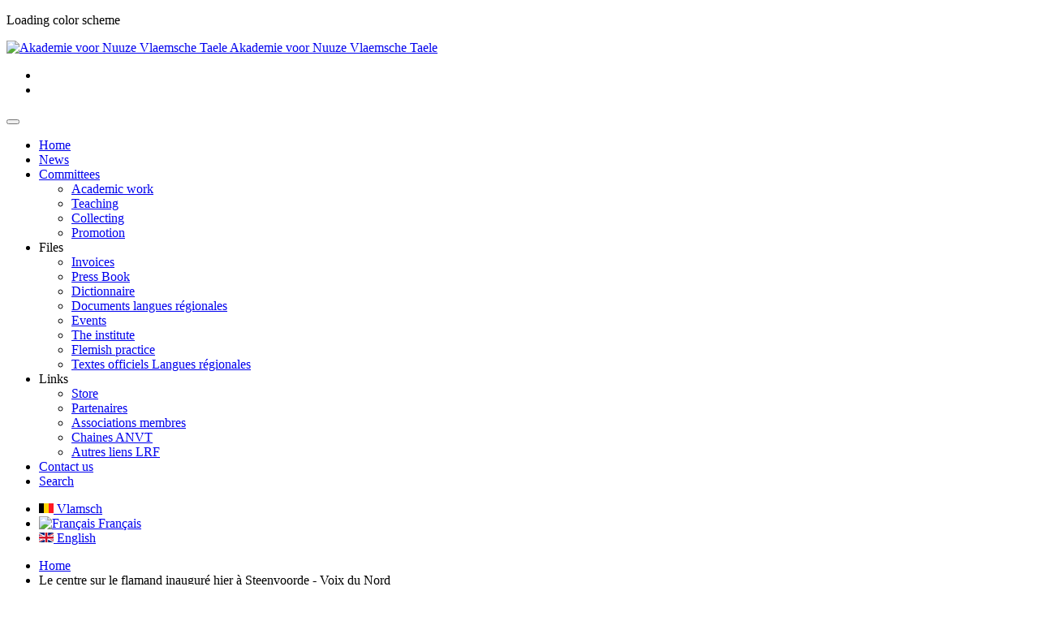

--- FILE ---
content_type: text/html; charset=utf-8
request_url: https://anvt.org/en/files/communiques-et-revue-de-presse-1/52-le-centre-sur-le-flamand-inaugure-hier-a-steenvoorde?path=
body_size: 7783
content:

<!DOCTYPE html>
<html lang="en-gb" dir="ltr"
class='com_docman view-document itemid-229 j31 mm-hover'>
<head>

<!-- Google tag (gtag.js) -->
<script async src="https://www.googletagmanager.com/gtag/js?id=G-9F2K140W54"></script>
<script>
  window.dataLayer = window.dataLayer || [];
  function gtag(){dataLayer.push(arguments);}
  gtag('js', new Date());

  gtag('config', 'G-9F2K140W54');
</script>
  <meta id="viewport" name="viewport" content="width=device-width, initial-scale=1"><meta name="HandheldFriendly" content="true"/>
<meta name="apple-mobile-web-app-capable" content="YES"/>  <base href="https://anvt.org/en/files/communiques-et-revue-de-presse-1/52-le-centre-sur-le-flamand-inaugure-hier-a-steenvoorde" />
	<meta http-equiv="content-type" content="text/html; charset=utf-8" />
	<meta name="keywords" content="Institut de la Langue Régionale Flamande - Akademie voor Nuuze Vlaemsche Taele" />
	<meta name="description" content="La voix du Nord a publié le 18 février 2007 un article concernant l'ILRF intitulé &quot;Le centre sur le flamand inauguré hier à Steenvoorde&quot;...." />
	<meta name="generator" content="Joomla! - Open Source Content Management" />
	<title>Le centre sur le flamand inauguré hier à Steenvoorde - Voix du Nord</title>
	<link href="/templates/theme3557/favicon.ico" rel="shortcut icon" type="image/vnd.microsoft.icon" />
	<link href="/templates/theme3557/css/bootstrap.css" rel="stylesheet" type="text/css" />
	<link href="/media/com_docman/css/site.min.css?ae83b4ba" rel="stylesheet" type="text/css" />
	<link href="/media/jui/css/chosen.css?e3deab0a02f0af012c810da1fe53d034" rel="stylesheet" type="text/css" />
	<link href="/templates/theme3557/css/template.css" rel="stylesheet" type="text/css" />
	<link href="/templates/system/css/system.css" rel="stylesheet" type="text/css" />
	<link href="/templates/theme3557/css/megamenu.css" rel="stylesheet" type="text/css" />
	<link href="/plugins/system/t3/base-bs3/fonts/font-awesome/css/font-awesome.min.css" rel="stylesheet" type="text/css" />
	<link href="/templates/theme3557/fonts/font-awesome/css/font-awesome.css" rel="stylesheet" type="text/css" />
	<link href="/templates/theme3557/fonts/material-design/css/material-design.css" rel="stylesheet" type="text/css" />
	<link href="/templates/theme3557/fonts/material-icons/css/material-icons.css" rel="stylesheet" type="text/css" />
	<link href="/templates/theme3557/fonts/thin/css/thin.css" rel="stylesheet" type="text/css" />
	<link href="/templates/theme3557/fonts/glyphicons/css/glyphicons.css" rel="stylesheet" type="text/css" />
	<link href="/templates/theme3557/fonts/linearicons/css/linearicons.css" rel="stylesheet" type="text/css" />
	<link href="/media/mod_falang/css/template.css" rel="stylesheet" type="text/css" />
	<script src="/media/jui/js/jquery.min.js?e3deab0a02f0af012c810da1fe53d034" type="text/javascript"></script>
	<script src="/media/jui/js/jquery-noconflict.js?e3deab0a02f0af012c810da1fe53d034" type="text/javascript"></script>
	<script src="/media/jui/js/jquery-migrate.min.js?e3deab0a02f0af012c810da1fe53d034" type="text/javascript"></script>
	<script src="/media/koowa/framework/js/koowa.kquery.js?6527a713" type="text/javascript"></script>
	<script src="/media/koowa/framework/js/modernizr.min.js?6527a713" type="text/javascript"></script>
	<script src="/media/koowa/framework/js/koowa.min.js?6527a713" type="text/javascript"></script>
	<script src="/media/koowa/framework/js/jquery.magnific-popup.min.js?6527a713" type="text/javascript"></script>
	<script src="/media/com_docman/js/site/downloadlabel.js?ae83b4ba" type="text/javascript"></script>
	<script src="/plugins/system/t3/base-bs3/bootstrap/js/bootstrap.js?e3deab0a02f0af012c810da1fe53d034" type="text/javascript"></script>
	<script src="/media/jui/js/chosen.jquery.min.js?e3deab0a02f0af012c810da1fe53d034" type="text/javascript"></script>
	<script src="/templates/theme3557/js/script.js" type="text/javascript"></script>
	<script src="/plugins/system/t3/base-bs3/js/jquery.tap.min.js" type="text/javascript"></script>
	<script src="/plugins/system/t3/base-bs3/js/script.js" type="text/javascript"></script>
	<script src="/plugins/system/t3/base-bs3/js/menu.js" type="text/javascript"></script>
	<script src="/plugins/system/t3/base-bs3/js/nav-collapse.js" type="text/javascript"></script>
	<script type="text/javascript">
// WORKAROUND FOR ISSUE: #873

                kQuery(function($)
                {
                    $.magnificPopup.instance._onFocusIn = function(e)
                    {
                        // Do nothing if target element is select2 input
                        if( $(e.target).hasClass('select2-search__field') ) {
                            return true;
                        }
            
                        // Else call parent method
                        $.magnificPopup.proto._onFocusIn.call(this,e);
                    };
                });kQuery(function($){
                $('.k-ui-namespace .thumbnail').each(function(idx, el) {
                    var el = $(el);
                    var data = el.data('k-modal');
                    var options = {
    "type": "image"
};
                    if (data) {
                        $.extend(true, options, data);
                    }
                    el.magnificPopup(options);
                });
            });kQuery(function($) {
                $('.docman_track_download').on('click', function() {
                    var el = $(this);
                    
                    if (typeof gtag !== 'undefined') {
                        gtag('event', 'Download', {
                            'event_category': 'DOCman',
                            'event_label': el.data('title'),
                            'name': el.data('title'),
                            'value': parseInt(el.data('id'), 10)
                        });
                    }
                    else if (typeof window.GoogleAnalyticsObject !== 'undefined' && typeof window[window.GoogleAnalyticsObject] !== 'undefined') {
                        window[window.GoogleAnalyticsObject]('send', 'event', 'DOCman', 'Download', el.data('title'), parseInt(el.data('id'), 10));
                    } 
                    else if (typeof _gaq !== 'undefined' && typeof _gat !== 'undefined') {
                        if (_gat._getTrackers().length) {
                            _gaq.push(function() {
                                var tracker = _gat._getTrackers()[0];
                                tracker._trackEvent('DOCman', 'Download', el.data('title'), parseInt(el.data('id'), 10));
                            });
                        }
                    }
                });

                if (typeof _paq !== 'undefined') {
                    _paq.push(['setDownloadClasses', 'docman_track_download']);
                    _paq.push(['trackPageView']);
                }
            });if (typeof Koowa === 'object' && Koowa !== null) {
                if (typeof Koowa.translator === 'object' && Koowa.translator !== null) {
                    Koowa.translator.loadTranslations({"Play":"Play","View":"View","Open":"Open"});
                }
            }kQuery(function($) {
                    $('a.docman_download__button').downloadLabel({
    "force_download": "0",
    "gdocs_supported_extensions": [
        "ogg",
        "doc",
        "docx",
        "xls",
        "xlsx",
        "ppt",
        "pptx",
        "pages",
        "ai",
        "psd",
        "tiff",
        "dxf",
        "svg",
        "eps",
        "ps",
        "ttf",
        "xps"
    ],
    "gdocs_preview": 0
});
                });jQuery(function($){ initTooltips(); $("body").on("subform-row-add", initTooltips); function initTooltips (event, container) { container = container || document;$(container).find(".hasTooltip").tooltip({"html": true,"container": "body"});} });
	jQuery(function ($) {
		initChosen();
		$("body").on("subform-row-add", initChosen);

		function initChosen(event, container)
		{
			container = container || document;
			$(container).find("select").chosen({"disable_search_threshold":10,"search_contains":true,"allow_single_deselect":true,"placeholder_text_multiple":"Type or select some options","placeholder_text_single":"Select an option","no_results_text":"No results match"});
		}
	});
	var path = "templates/theme3557/js/";

;(function($){
    $(window).load(function() {
        $(document).on("click touchmove",function(e) {
            
              var container = $("#t3-mainnav .t3-navbar-collapse");
              if (!container.is(e.target)
                  && container.has(e.target).length === 0 && container.hasClass("in"))
              {
                  $("#t3-mainnav .t3-navbar-collapse").toggleClass("in")
              }
          })
        // check we miss any nav
        if($(window).width() < 768){
            $('.t3-navbar-collapse ul.nav').has('.dropdown-menu').t3menu({
                duration : 100,
                timeout : 50,
                hidedelay : 100,
                hover : false,
                sb_width : 20
            });
        }
    });
})(jQuery);

	</script>
	<link rel="alternate" href="https://anvt.org/vl/geschriften/communiques-et-revue-de-presse-1/52-le-centre-sur-le-flamand-inaugure-hier-a-steenvoorde?path=" hreflang="vl" />
	<link rel="alternate" href="https://anvt.org/fr/documents-mainmenu-5/communiques-et-revue-de-presse-1/52-le-centre-sur-le-flamand-inaugure-hier-a-steenvoorde?path=" hreflang="fr" />
	<link rel="alternate" href="https://anvt.org/fr/documents-mainmenu-5/communiques-et-revue-de-presse-1/52-le-centre-sur-le-flamand-inaugure-hier-a-steenvoorde?path="  hreflang="x-default" />
	<link rel="alternate" href="https://anvt.org/en/files/communiques-et-revue-de-presse-1/52-le-centre-sur-le-flamand-inaugure-hier-a-steenvoorde?path=" hreflang="en" />

  



<!-- Le HTML5 shim and media query for IE8 support -->
<!--[if lt IE 9]>
<script src="//cdnjs.cloudflare.com/ajax/libs/html5shiv/3.7.3/html5shiv.min.js"></script>
<script type="text/javascript" src="/plugins/system/t3/base-bs3/js/respond.min.js"></script>
<![endif]-->

<!-- You can add Google Analytics here or use T3 Injection feature -->

    <link href="//fonts.googleapis.com/css?family=Roboto:100,100i,300,300i,400,400i,500,500i,700,700i,900,900i" rel="stylesheet">
<!-- Global site tag (gtag.js) - Google Analytics -->
<script async src="https://www.googletagmanager.com/gtag/js?id=UA-307875-1"></script>
<script>
  window.dataLayer = window.dataLayer || [];
  function gtag(){dataLayer.push(arguments);}
  gtag('js', new Date());

  gtag('config', 'UA-307875-1');
</script>

</head>

<body class="body__ option-com_docman view-document task- itemid-229">
      <div class="page-loader">
      <div>
        <div class="page-loader-body">
          <div class="loader"><span class="block-1"></span><span class="block-2"></span><span class="block-3"></span><span class="block-4"></span><span class="block-5"></span><span class="block-6"></span><span class="block-7"></span><span class="block-8"></span><span class="block-9"></span><span class="block-10"></span><span class="block-11"></span><span class="block-12"></span><span class="block-13"></span><span class="block-14"></span><span class="block-15"></span><span class="block-16"></span></div>
        </div>
      </div>
    </div>
    <div id="color_preloader">
    <div class="loader_wrapper">
      <div class='uil-spin-css'><div><div></div></div><div><div></div></div><div><div></div></div><div><div></div></div><div><div></div></div><div><div></div></div><div><div></div></div><div><div></div></div></div>
      <p>Loading color scheme</p>
    </div>
  </div>
    <div class="flex-wrapper"> 
    <div class="t3-wrapper"> <!-- Need this wrapper for off-canvas menu. Remove if you don't use of-canvas -->

      <div id="header">
        
<!-- top -->
<div id="t3-top" class="t3-top t3-sl t3-sl-top">
	<div class="container ">
		<div class="row">

        
        <!-- LOGO -->
        <div class="col-sm-9">
            <div class="logo">
                <div class="logo-image">
                    <a href="https://anvt.org/" title="Akademie voor Nuuze Vlaemsche Taele">
                                                    <img class="logo-img" src="/images/banniere-site-anvt.gif" alt="Akademie voor Nuuze Vlaemsche Taele" />
                                                                        <span><span class="item_title_char0 item_title_char_odd item_title_char_first_half item_title_char_first">A</span><span class="item_title_char1 item_title_char_even item_title_char_first_half">k</span><span class="item_title_char2 item_title_char_odd item_title_char_first_half">a</span><span class="item_title_char3 item_title_char_even item_title_char_first_half">d</span><span class="item_title_char4 item_title_char_odd item_title_char_first_half">e</span><span class="item_title_char5 item_title_char_even item_title_char_first_half">m</span><span class="item_title_char6 item_title_char_odd item_title_char_first_half">i</span><span class="item_title_char7 item_title_char_even item_title_char_first_half">e</span><span class="item_title_char8 item_title_char_odd item_title_char_first_half"> </span><span class="item_title_char9 item_title_char_even item_title_char_first_half">v</span><span class="item_title_char10 item_title_char_odd item_title_char_first_half">o</span><span class="item_title_char11 item_title_char_even item_title_char_first_half">o</span><span class="item_title_char12 item_title_char_odd item_title_char_first_half">r</span><span class="item_title_char13 item_title_char_even item_title_char_first_half"> </span><span class="item_title_char14 item_title_char_odd item_title_char_first_half">N</span><span class="item_title_char15 item_title_char_even item_title_char_first_half">u</span><span class="item_title_char16 item_title_char_odd item_title_char_first_half">u</span><span class="item_title_char17 item_title_char_even item_title_char_first_half">z</span><span class="item_title_char18 item_title_char_odd item_title_char_second_half">e</span><span class="item_title_char19 item_title_char_even item_title_char_second_half"> </span><span class="item_title_char20 item_title_char_odd item_title_char_second_half">V</span><span class="item_title_char21 item_title_char_even item_title_char_second_half">l</span><span class="item_title_char22 item_title_char_odd item_title_char_second_half">a</span><span class="item_title_char23 item_title_char_even item_title_char_second_half">e</span><span class="item_title_char24 item_title_char_odd item_title_char_second_half">m</span><span class="item_title_char25 item_title_char_even item_title_char_second_half">s</span><span class="item_title_char26 item_title_char_odd item_title_char_second_half">c</span><span class="item_title_char27 item_title_char_even item_title_char_second_half">h</span><span class="item_title_char28 item_title_char_odd item_title_char_second_half">e</span><span class="item_title_char29 item_title_char_even item_title_char_second_half"> </span><span class="item_title_char30 item_title_char_odd item_title_char_second_half">T</span><span class="item_title_char31 item_title_char_even item_title_char_second_half">a</span><span class="item_title_char32 item_title_char_odd item_title_char_second_half">e</span><span class="item_title_char33 item_title_char_even item_title_char_second_half">l</span><span class="item_title_char34 item_title_char_odd item_title_char_second_half item_title_char_last">e</span></span>
                    </a>
                    <small class="site-slogan"></small>
                </div>
            </div>
        </div>
        <!-- //LOGO -->

        			<div class="moduletable social-menu  col-sm-2"><div class="module_container"><ul class="nav menu social-menu">
<li class="item-144"><a href="https://www.facebook.com/ANVT-ILRF-104518610941671/" title="Facebook" class="fa fa-facebook"></a></li><li class="item-145"><a href="https://twitter.com/ANVT_ILRF" title="Twitter" class="fa fa-twitter"></a></li></ul>
</div></div>
        
		</div>	
	</div>
</div>
<!-- //top -->
        
<div class="mainnav-position t3-sl-nav ">
    <div class="mainnav-wrapper stuck-container">
        <div class="container ">
            <div class="mainnav-content">
            	<div class="row">

	                
	                <div class="col-sm-8">
	                    <nav id="t3-mainnav" class="navbar navbar-mainmenu t3-mainnav">
	                        <div class="t3-mainnav-wrapper">
	                            <!-- Brand and toggle get grouped for better mobile display -->
	                            <div class="navbar-header">
	                                	                                    	                                    <button type="button" class="navbar-toggle" data-toggle="collapse" data-target=".t3-navbar-collapse">
	                                        <i class="fa fa-bars"></i>	                                    </button>
	                                
	                                
	                            </div>

	                            	                            <div class="t3-navbar t3-navbar-collapse navbar-collapse collapse">
	                                <div  class="t3-megamenu animate fading"  data-duration="400" data-responsive="true">
<ul itemscope itemtype="http://www.schema.org/SiteNavigationElement" class="nav navbar-nav level0">
<li itemprop='name'  data-id="2" data-level="1">
<a itemprop='url' class=""  href="/en/"   data-target="#">Home </a>

</li>
<li itemprop='name'  data-id="3" data-level="1">
<a itemprop='url' class=""  href="/en/news"   data-target="#">News </a>

</li>
<li itemprop='name' class="dropdown mega" data-id="142" data-level="1">
<a itemprop='url' class=" dropdown-toggle"  href="/en/committees"   data-target="#" data-toggle="dropdown">Committees <em class="caret"></em></a>

<div class="nav-child dropdown-menu mega-dropdown-menu"  ><div class="mega-dropdown-inner">
<div class="row">
<div class="col-xs-12 mega-col-nav" data-width="12"><div class="mega-inner">
<ul itemscope itemtype="http://www.schema.org/SiteNavigationElement" class="mega-nav level1">
<li itemprop='name'  data-id="14" data-level="2">
<a itemprop='url' class=""  href="/en/committees/academic-work"   data-target="#">Academic work </a>

</li>
<li itemprop='name'  data-id="15" data-level="2">
<a itemprop='url' class=""  href="/en/committees/teaching"   data-target="#">Teaching </a>

</li>
<li itemprop='name'  data-id="16" data-level="2">
<a itemprop='url' class=""  href="/en/committees/collecting"   data-target="#">Collecting </a>

</li>
<li itemprop='name'  data-id="17" data-level="2">
<a itemprop='url' class=""  href="/en/committees/promotion"   data-target="#">Promotion </a>

</li>
</ul>
</div></div>
</div>
</div></div>
</li>
<li itemprop='name' class="active dropdown mega" data-id="5" data-level="1">
<span class=" dropdown-toggle separator"   data-target="#" data-toggle="dropdown"> Files<em class="caret"></em></span>

<div class="nav-child dropdown-menu mega-dropdown-menu"  ><div class="mega-dropdown-inner">
<div class="row">
<div class="col-xs-12 mega-col-nav" data-width="12"><div class="mega-inner">
<ul itemscope itemtype="http://www.schema.org/SiteNavigationElement" class="mega-nav level1">
<li itemprop='name'  data-id="228" data-level="2">
<a itemprop='url' class=""  href="/en/files/bons-de-commande-1"   data-target="#">Invoices </a>

</li>
<li itemprop='name' class="current active" data-id="229" data-level="2">
<a itemprop='url' class=""  href="/en/files/communiques-et-revue-de-presse-1"   data-target="#">Press Book </a>

</li>
<li itemprop='name'  data-id="230" data-level="2">
<a itemprop='url' class=""  href="/en/documents-mainmenu-5/dictionnaire-1"   data-target="#">Dictionnaire </a>

</li>
<li itemprop='name'  data-id="231" data-level="2">
<a itemprop='url' class=""  href="/en/documents-mainmenu-5/documents-langues-regionales-1"   data-target="#">Documents langues régionales </a>

</li>
<li itemprop='name'  data-id="232" data-level="2">
<a itemprop='url' class=""  href="/en/files/evenements-1"   data-target="#">Events </a>

</li>
<li itemprop='name'  data-id="233" data-level="2">
<a itemprop='url' class=""  href="/en/files/l-institut-1"   data-target="#">The institute </a>

</li>
<li itemprop='name'  data-id="234" data-level="2">
<a itemprop='url' class=""  href="/en/files/pratique-du-flamand-1"   data-target="#">Flemish practice </a>

</li>
<li itemprop='name'  data-id="235" data-level="2">
<a itemprop='url' class=""  href="/en/documents-mainmenu-5/textes-officiels-langues-regionales-1"   data-target="#">Textes officiels Langues régionales </a>

</li>
</ul>
</div></div>
</div>
</div></div>
</li>
<li itemprop='name' class="dropdown mega" data-id="8" data-level="1">
<span class=" dropdown-toggle separator"   data-target="#" data-toggle="dropdown"> Links<em class="caret"></em></span>

<div class="nav-child dropdown-menu mega-dropdown-menu"  ><div class="mega-dropdown-inner">
<div class="row">
<div class="col-xs-12 mega-col-nav" data-width="12"><div class="mega-inner">
<ul itemscope itemtype="http://www.schema.org/SiteNavigationElement" class="mega-nav level1">
<li itemprop='name'  data-id="10" data-level="2">
<a itemprop='url' class=""  href="/en/store"   data-target="#">Store </a>

</li>
<li itemprop='name'  data-id="262" data-level="2">
<a itemprop='url' class=""  href="/en/liens-mainmenu-8/partenaires"   data-target="#">Partenaires </a>

</li>
<li itemprop='name'  data-id="263" data-level="2">
<a itemprop='url' class=""  href="/en/liens-mainmenu-8/associations-membres"   data-target="#">Associations membres </a>

</li>
<li itemprop='name'  data-id="264" data-level="2">
<a itemprop='url' class=""  href="/en/liens-mainmenu-8/chaines-anvt"   data-target="#">Chaines ANVT </a>

</li>
<li itemprop='name'  data-id="265" data-level="2">
<a itemprop='url' class=""  href="/en/liens-mainmenu-8/autres-liens-lrf"   data-target="#">Autres liens LRF </a>

</li>
</ul>
</div></div>
</div>
</div></div>
</li>
<li itemprop='name'  data-id="6" data-level="1">
<a itemprop='url' class=""  href="/en/contact-us"   data-target="#">Contact us </a>

</li>
<li itemprop='name'  data-id="281" data-level="1" data-xicon="icon fa fa-search">
<a itemprop='url' class="menu-search"  href="/en/search"  title="Rechercher"   data-target="#"><span class="icon fa fa-search"></span>Search </a>

</li>
</ul>
</div>

	                            </div>
	                            	                        </div>
	                    </nav>
	                </div>

	                	                    <div class="moduletable   col-sm-3"><div class="module_container">


<div class="mod-languages ">

    


<ul class="lang-inline">
    
        
        <!-- >>> [FREE] >>> -->
                    <li class="" dir="ltr">
                                    <a href="/vl/geschriften/communiques-et-revue-de-presse-1/52-le-centre-sur-le-flamand-inaugure-hier-a-steenvoorde?path=">
                                                    <img src="/media/mod_falang/images/nl_be.gif" alt="Vlamsch" title="Vlamsch" />                                                                            Vlamsch                                            </a>
                            </li>
                <!-- <<< [FREE] <<< -->
    
        
        <!-- >>> [FREE] >>> -->
                    <li class="" dir="ltr">
                                    <a href="/fr/documents-mainmenu-5/communiques-et-revue-de-presse-1/52-le-centre-sur-le-flamand-inaugure-hier-a-steenvoorde?path=">
                                                    <img src="/media/mod_falang/images/fr.gif" alt="Français" title="Français" />                                                                            Français                                            </a>
                            </li>
                <!-- <<< [FREE] <<< -->
    
        
        <!-- >>> [FREE] >>> -->
                    <li class="lang-active" dir="ltr">
                                    <a href="/en/files/communiques-et-revue-de-presse-1/52-le-centre-sur-le-flamand-inaugure-hier-a-steenvoorde?path=">
                                                    <img src="/media/mod_falang/images/en.gif" alt="English" title="English" />                                                                            English                                            </a>
                            </li>
                <!-- <<< [FREE] <<< -->
    </ul>

</div>
</div></div>
	                
                </div>
            </div>  
        </div>
    </div>
</div>

<!-- HEADER -->
	
<header id="t3-header" class="t3-header">
	<div class="t3-header-wrapper">
		<div class="container container-fullwidth">
			<div class="row">
							</div>
		</div>
	</div>
</header>


	
<!-- //HEADER -->
        
<!-- BREADCRUMBS -->
	<div id="t3-breadcrumbs" class="t3-breadcrumbs">
		
						<div class="container">
				<div class="row">
					<div class="col-sm-12">
											
<ul itemscope itemtype="https://schema.org/BreadcrumbList" class="breadcrumb">
	<!-- 		<li class="active">
			<span class="divider icon-location"></span>
		</li>
	 -->

	<li itemprop="itemListElement" itemscope itemtype="https://schema.org/ListItem"><a itemprop="item" href="/en/" class="pathway"><span itemprop="name">Home</span></a></li><li itemprop="itemListElement" itemscope itemtype="https://schema.org/ListItem" class="active"><span itemprop="name">Le centre sur le flamand inauguré hier à Steenvoorde - Voix du Nord</span><meta itemprop="position" content="4"></li></ul>

				
					</div>	
				</div>
			</div>
			</div>
<!-- //BREADCRUMBS -->

      </div>

      

<div id="t3-mainbody" class="t3-mainbody">

				
	<div class="container">
		<div class="row">
			<!-- MAIN CONTENT -->
			<div id="t3-content" class="t3-content col-sm-12">

								<div id="system-message-container">
	</div>

								
									
											
				
				<div class="k-ui-ltr  k-ui-namespace com_docman">
                <!--[if lte IE 8 ]><div class="old-ie"><![endif]-->
                
<script data-inline type="text/javascript">document.documentElement.classList.add('k-js-enabled');</script>
    
            
            
<div class="docman_document_layout">

        
        

    



            
            
            
            
<div class="docman_document" itemscope itemtype="http://schema.org/CreativeWork">

            <h1 class="koowa_header">
                        <span class="koowa_header__item koowa_header__item--image_container">
                        <a class="koowa_header__image_link "
               href="/en/files/communiques-et-revue-de-presse-1/52-le-centre-sur-le-flamand-inaugure-hier-a-steenvoorde"
               data-title="Le centre sur le flamand inauguré hier à Steenvoorde - Voix du Nord"
               data-id="52"
                                ><!--
                -->
                
<span class="k-icon-document-pdf  k-icon--size-medium k-icon-type-pdf" aria-hidden="true"></span>
<span class="k-visually-hidden">pdf</span>
            </a>
                    </span>
        
                <span class="koowa_header__item">
            <span class="koowa_wrapped_content">
                <span class="whitespace_preserver">
                                                                    <a class="koowa_header__title_link "
                           href="/en/files/communiques-et-revue-de-presse-1/52-le-centre-sur-le-flamand-inaugure-hier-a-steenvoorde"
                           data-title="Le centre sur le flamand inauguré hier à Steenvoorde - Voix du Nord"
                           data-id="52"
                                                      ><!--
                            --><span itemprop="name">Le centre sur le flamand inauguré hier à Steenvoorde - Voix du Nord</span></a>
                                            
                    
                                        
                                        
                                        
                                        
                                                                <span class="label label-danger label-important">Popular</span>
                                    </span>
            </span>
        </span>
    </h1>
    
        

            <p class="docman_document_details">

                        <span class="created-on-label">
            <time itemprop="datePublished" datetime="2007-02-18 00:00:00">
                Published on 18 February 2007            </time>
        </span>
        
                        <span class="modified-on-label">
            <time itemprop="dateModified" datetime="2019-01-18 02:35:12">
                Modified on 18 January 2019            </time>
        </span>
        
                            <span class="owner-label">
                By <span itemprop="author">Jean-Paul Couché</span>            </span>
        
                
                
                            <meta itemprop="interactionCount" content="UserDownloads:6785">
            <span class="hits-label">
                6785 downloads            </span>
            </p>
    
    
        

            <div class="docman_download docman_download--right">
        <a class="btn btn-large btn-primary btn-block docman_download__button docman_track_download"
           href="/en/files/communiques-et-revue-de-presse-1/52-le-centre-sur-le-flamand-inaugure-hier-a-steenvoorde/file"
           data-title="Le centre sur le flamand inauguré hier à Steenvoorde - Voix du Nord"
           data-id="52"
           type="application/pdf"
                      data-mimetype="application/pdf"
           data-extension="pdf"
                      >

            <span class="docman_download_label">
              Download            </span>

                                        <span class="docman_download__info">(<!--
                --><!--
                    -->pdf, <!--
                --><!--
                --><!--
                    -->134 KB<!--
                --><!--
                -->)</span>
                    </a>

                            <p class="docman_download__filename" title="2007-02-18VoixDuNordHZB.pdf">2007-02-18VoixDuNordHZB.pdf</p>
            </div>
    

        

            <div class="docman_description">
        
                    <div itemprop="description">
            <p class="dm_description">La voix du Nord a publié le 18 février 2007 un article concernant l'ILRF intitulé "Le centre sur le flamand inauguré hier à Steenvoorde".</p>            </div>
            </div>
    

        

        

</div>


</div>
                <!--[if lte IE 8 ]></div><![endif]-->
                </div><div><a title="Faboba : Cr&eacute;ation de composantJoomla" style="font-size: 8px;; visibility: visible;display:inline;" href="http://www.faboba.com" target="_blank">FaLang translation system by Faboba</a></div>

				
											
								
			</div>
			<!-- //MAIN CONTENT -->
		</div>
	</div>

</div>


	
	
	
		
	
	
	
	
	
	
	
	
	
	


      


      <div id="fixed-sidebar-left">
        
      </div>

      <div id="fixed-sidebar-right">
        
      </div>

    </div>
    
<!-- FOOTER -->
<footer id="t3-footer" class="wrap t3-footer">

	
	
	
			
		<div class="wrap t3-sl t3-sl-footer ">
		<div class="container">
			<div class="row">
	
	
	<div style="margin: auto; max-width: 1200px;" class="copyright col-sm-12">
       <div class="center-block">
		<span>Copyright</span>
		<span class="copy">&copy;</span>
		<span class="year">2026</span>
		<span class="siteName"><b><a href="http://www.anvt.org">Anvt.org</a></span></b>
		<span class="rights">Tous droits réservés - </span>
         <span class="rights"><a style="color:white" href="http://www.baliztic.com">Migration Joomla 3</a></span>
			        <b><a style="color:#FFB536" class="privacy_link" rel="license" href="/en/mentions-legales"></b>
	            - Mentions légales	        </a>
			        
	</div></div>

	
		
			</div>
		</div>
	</div>
		

    	

</footer>
<!-- //FOOTER -->
  </div>

    <div id="back-top">
    <a href="#"><span></span></a>
    </div>
    </body>
  </html>